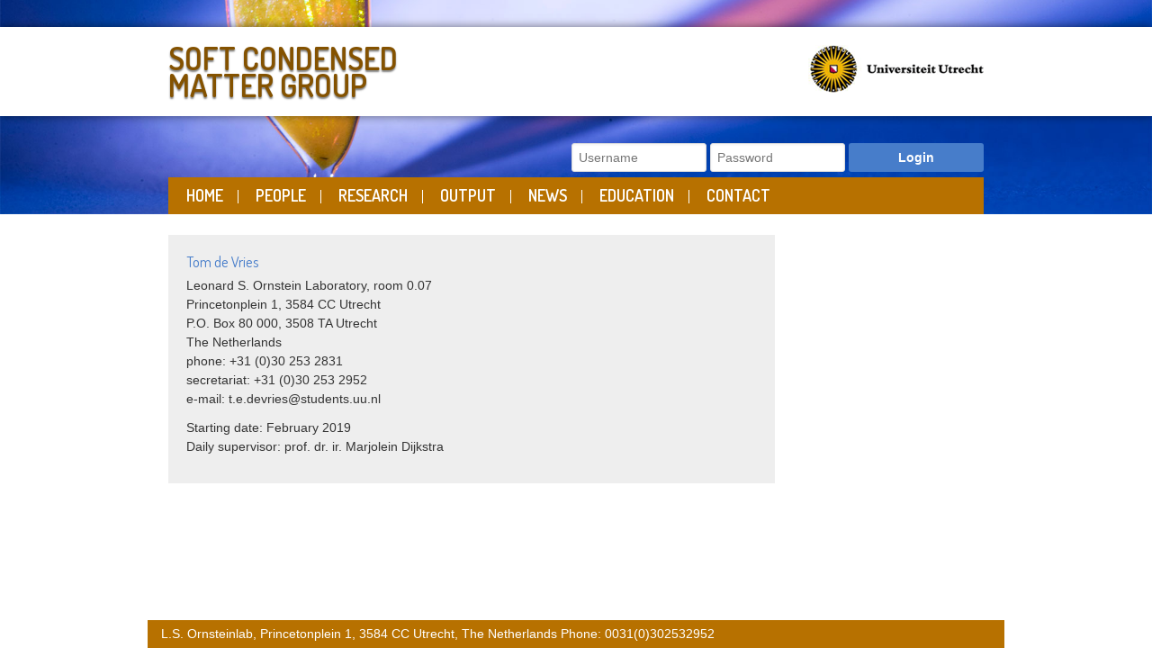

--- FILE ---
content_type: text/html; charset=UTF-8
request_url: https://colloid.nl/people/tom-de-vries/
body_size: 4912
content:
<!DOCTYPE html>
<html lang="nl-NL">
<head>
    <meta charset="UTF-8">
    <meta name="viewport" content="width=device-width, initial-scale=1.0">
	<title>  Tom de Vries</title>
    <link rel="icon" type="image/png" href="https://colloid.nl/wp-content/themes/softcondensedmatter/assets/images/favicon.png">
    <link rel="apple-touch-icon" href="https://colloid.nl/wp-content/themes/softcondensedmatter/assets/images/touchicon.png">
    <meta name='robots' content='max-image-preview:large' />
<script type="text/javascript">
/* <![CDATA[ */
window.koko_analytics = {"url":"https:\/\/colloid.nl\/wp-admin\/admin-ajax.php?action=koko_analytics_collect","site_url":"https:\/\/colloid.nl","post_id":2578,"path":"\/people\/tom-de-vries\/","method":"cookie","use_cookie":true};
/* ]]> */
</script>
<link rel='dns-prefetch' href='//fonts.googleapis.com' />
<link rel='stylesheet' id='formidable-css' href='https://colloid.nl/wp-content/plugins/formidable/css/formidableforms241.css?ver=11251541' type='text/css' media='all' />
<link rel='stylesheet' id='wp-block-library-css' href='https://colloid.nl/wp-includes/css/dist/block-library/style.min.css?ver=d5c2255bb1c3b70974a7560302ac0c20' type='text/css' media='all' />
<style id='classic-theme-styles-inline-css' type='text/css'>
/*! This file is auto-generated */
.wp-block-button__link{color:#fff;background-color:#32373c;border-radius:9999px;box-shadow:none;text-decoration:none;padding:calc(.667em + 2px) calc(1.333em + 2px);font-size:1.125em}.wp-block-file__button{background:#32373c;color:#fff;text-decoration:none}
</style>
<style id='global-styles-inline-css' type='text/css'>
body{--wp--preset--color--black: #000000;--wp--preset--color--cyan-bluish-gray: #abb8c3;--wp--preset--color--white: #ffffff;--wp--preset--color--pale-pink: #f78da7;--wp--preset--color--vivid-red: #cf2e2e;--wp--preset--color--luminous-vivid-orange: #ff6900;--wp--preset--color--luminous-vivid-amber: #fcb900;--wp--preset--color--light-green-cyan: #7bdcb5;--wp--preset--color--vivid-green-cyan: #00d084;--wp--preset--color--pale-cyan-blue: #8ed1fc;--wp--preset--color--vivid-cyan-blue: #0693e3;--wp--preset--color--vivid-purple: #9b51e0;--wp--preset--gradient--vivid-cyan-blue-to-vivid-purple: linear-gradient(135deg,rgba(6,147,227,1) 0%,rgb(155,81,224) 100%);--wp--preset--gradient--light-green-cyan-to-vivid-green-cyan: linear-gradient(135deg,rgb(122,220,180) 0%,rgb(0,208,130) 100%);--wp--preset--gradient--luminous-vivid-amber-to-luminous-vivid-orange: linear-gradient(135deg,rgba(252,185,0,1) 0%,rgba(255,105,0,1) 100%);--wp--preset--gradient--luminous-vivid-orange-to-vivid-red: linear-gradient(135deg,rgba(255,105,0,1) 0%,rgb(207,46,46) 100%);--wp--preset--gradient--very-light-gray-to-cyan-bluish-gray: linear-gradient(135deg,rgb(238,238,238) 0%,rgb(169,184,195) 100%);--wp--preset--gradient--cool-to-warm-spectrum: linear-gradient(135deg,rgb(74,234,220) 0%,rgb(151,120,209) 20%,rgb(207,42,186) 40%,rgb(238,44,130) 60%,rgb(251,105,98) 80%,rgb(254,248,76) 100%);--wp--preset--gradient--blush-light-purple: linear-gradient(135deg,rgb(255,206,236) 0%,rgb(152,150,240) 100%);--wp--preset--gradient--blush-bordeaux: linear-gradient(135deg,rgb(254,205,165) 0%,rgb(254,45,45) 50%,rgb(107,0,62) 100%);--wp--preset--gradient--luminous-dusk: linear-gradient(135deg,rgb(255,203,112) 0%,rgb(199,81,192) 50%,rgb(65,88,208) 100%);--wp--preset--gradient--pale-ocean: linear-gradient(135deg,rgb(255,245,203) 0%,rgb(182,227,212) 50%,rgb(51,167,181) 100%);--wp--preset--gradient--electric-grass: linear-gradient(135deg,rgb(202,248,128) 0%,rgb(113,206,126) 100%);--wp--preset--gradient--midnight: linear-gradient(135deg,rgb(2,3,129) 0%,rgb(40,116,252) 100%);--wp--preset--font-size--small: 13px;--wp--preset--font-size--medium: 20px;--wp--preset--font-size--large: 36px;--wp--preset--font-size--x-large: 42px;--wp--preset--spacing--20: 0.44rem;--wp--preset--spacing--30: 0.67rem;--wp--preset--spacing--40: 1rem;--wp--preset--spacing--50: 1.5rem;--wp--preset--spacing--60: 2.25rem;--wp--preset--spacing--70: 3.38rem;--wp--preset--spacing--80: 5.06rem;--wp--preset--shadow--natural: 6px 6px 9px rgba(0, 0, 0, 0.2);--wp--preset--shadow--deep: 12px 12px 50px rgba(0, 0, 0, 0.4);--wp--preset--shadow--sharp: 6px 6px 0px rgba(0, 0, 0, 0.2);--wp--preset--shadow--outlined: 6px 6px 0px -3px rgba(255, 255, 255, 1), 6px 6px rgba(0, 0, 0, 1);--wp--preset--shadow--crisp: 6px 6px 0px rgba(0, 0, 0, 1);}:where(.is-layout-flex){gap: 0.5em;}:where(.is-layout-grid){gap: 0.5em;}body .is-layout-flex{display: flex;}body .is-layout-flex{flex-wrap: wrap;align-items: center;}body .is-layout-flex > *{margin: 0;}body .is-layout-grid{display: grid;}body .is-layout-grid > *{margin: 0;}:where(.wp-block-columns.is-layout-flex){gap: 2em;}:where(.wp-block-columns.is-layout-grid){gap: 2em;}:where(.wp-block-post-template.is-layout-flex){gap: 1.25em;}:where(.wp-block-post-template.is-layout-grid){gap: 1.25em;}.has-black-color{color: var(--wp--preset--color--black) !important;}.has-cyan-bluish-gray-color{color: var(--wp--preset--color--cyan-bluish-gray) !important;}.has-white-color{color: var(--wp--preset--color--white) !important;}.has-pale-pink-color{color: var(--wp--preset--color--pale-pink) !important;}.has-vivid-red-color{color: var(--wp--preset--color--vivid-red) !important;}.has-luminous-vivid-orange-color{color: var(--wp--preset--color--luminous-vivid-orange) !important;}.has-luminous-vivid-amber-color{color: var(--wp--preset--color--luminous-vivid-amber) !important;}.has-light-green-cyan-color{color: var(--wp--preset--color--light-green-cyan) !important;}.has-vivid-green-cyan-color{color: var(--wp--preset--color--vivid-green-cyan) !important;}.has-pale-cyan-blue-color{color: var(--wp--preset--color--pale-cyan-blue) !important;}.has-vivid-cyan-blue-color{color: var(--wp--preset--color--vivid-cyan-blue) !important;}.has-vivid-purple-color{color: var(--wp--preset--color--vivid-purple) !important;}.has-black-background-color{background-color: var(--wp--preset--color--black) !important;}.has-cyan-bluish-gray-background-color{background-color: var(--wp--preset--color--cyan-bluish-gray) !important;}.has-white-background-color{background-color: var(--wp--preset--color--white) !important;}.has-pale-pink-background-color{background-color: var(--wp--preset--color--pale-pink) !important;}.has-vivid-red-background-color{background-color: var(--wp--preset--color--vivid-red) !important;}.has-luminous-vivid-orange-background-color{background-color: var(--wp--preset--color--luminous-vivid-orange) !important;}.has-luminous-vivid-amber-background-color{background-color: var(--wp--preset--color--luminous-vivid-amber) !important;}.has-light-green-cyan-background-color{background-color: var(--wp--preset--color--light-green-cyan) !important;}.has-vivid-green-cyan-background-color{background-color: var(--wp--preset--color--vivid-green-cyan) !important;}.has-pale-cyan-blue-background-color{background-color: var(--wp--preset--color--pale-cyan-blue) !important;}.has-vivid-cyan-blue-background-color{background-color: var(--wp--preset--color--vivid-cyan-blue) !important;}.has-vivid-purple-background-color{background-color: var(--wp--preset--color--vivid-purple) !important;}.has-black-border-color{border-color: var(--wp--preset--color--black) !important;}.has-cyan-bluish-gray-border-color{border-color: var(--wp--preset--color--cyan-bluish-gray) !important;}.has-white-border-color{border-color: var(--wp--preset--color--white) !important;}.has-pale-pink-border-color{border-color: var(--wp--preset--color--pale-pink) !important;}.has-vivid-red-border-color{border-color: var(--wp--preset--color--vivid-red) !important;}.has-luminous-vivid-orange-border-color{border-color: var(--wp--preset--color--luminous-vivid-orange) !important;}.has-luminous-vivid-amber-border-color{border-color: var(--wp--preset--color--luminous-vivid-amber) !important;}.has-light-green-cyan-border-color{border-color: var(--wp--preset--color--light-green-cyan) !important;}.has-vivid-green-cyan-border-color{border-color: var(--wp--preset--color--vivid-green-cyan) !important;}.has-pale-cyan-blue-border-color{border-color: var(--wp--preset--color--pale-cyan-blue) !important;}.has-vivid-cyan-blue-border-color{border-color: var(--wp--preset--color--vivid-cyan-blue) !important;}.has-vivid-purple-border-color{border-color: var(--wp--preset--color--vivid-purple) !important;}.has-vivid-cyan-blue-to-vivid-purple-gradient-background{background: var(--wp--preset--gradient--vivid-cyan-blue-to-vivid-purple) !important;}.has-light-green-cyan-to-vivid-green-cyan-gradient-background{background: var(--wp--preset--gradient--light-green-cyan-to-vivid-green-cyan) !important;}.has-luminous-vivid-amber-to-luminous-vivid-orange-gradient-background{background: var(--wp--preset--gradient--luminous-vivid-amber-to-luminous-vivid-orange) !important;}.has-luminous-vivid-orange-to-vivid-red-gradient-background{background: var(--wp--preset--gradient--luminous-vivid-orange-to-vivid-red) !important;}.has-very-light-gray-to-cyan-bluish-gray-gradient-background{background: var(--wp--preset--gradient--very-light-gray-to-cyan-bluish-gray) !important;}.has-cool-to-warm-spectrum-gradient-background{background: var(--wp--preset--gradient--cool-to-warm-spectrum) !important;}.has-blush-light-purple-gradient-background{background: var(--wp--preset--gradient--blush-light-purple) !important;}.has-blush-bordeaux-gradient-background{background: var(--wp--preset--gradient--blush-bordeaux) !important;}.has-luminous-dusk-gradient-background{background: var(--wp--preset--gradient--luminous-dusk) !important;}.has-pale-ocean-gradient-background{background: var(--wp--preset--gradient--pale-ocean) !important;}.has-electric-grass-gradient-background{background: var(--wp--preset--gradient--electric-grass) !important;}.has-midnight-gradient-background{background: var(--wp--preset--gradient--midnight) !important;}.has-small-font-size{font-size: var(--wp--preset--font-size--small) !important;}.has-medium-font-size{font-size: var(--wp--preset--font-size--medium) !important;}.has-large-font-size{font-size: var(--wp--preset--font-size--large) !important;}.has-x-large-font-size{font-size: var(--wp--preset--font-size--x-large) !important;}
.wp-block-navigation a:where(:not(.wp-element-button)){color: inherit;}
:where(.wp-block-post-template.is-layout-flex){gap: 1.25em;}:where(.wp-block-post-template.is-layout-grid){gap: 1.25em;}
:where(.wp-block-columns.is-layout-flex){gap: 2em;}:where(.wp-block-columns.is-layout-grid){gap: 2em;}
.wp-block-pullquote{font-size: 1.5em;line-height: 1.6;}
</style>
<link rel='stylesheet' id='frontend-login-css-css' href='https://colloid.nl/wp-content/plugins/uu-global-functions/assets/css/frontend-login.css?ver=d5c2255bb1c3b70974a7560302ac0c20' type='text/css' media='all' />
<link rel='stylesheet' id='uu-shortcodes-styles-css' href='https://colloid.nl/wp-content/plugins/uu-shortcodes/css/uu-shortcodes.css?ver=1.0' type='text/css' media='all' />
<link rel='stylesheet' id='codepress-font-css' href='//fonts.googleapis.com/css?family=Dosis%3A400%2C600&#038;ver=6.5.3' type='text/css' media='all' />
<link rel='stylesheet' id='theme-css' href='https://colloid.nl/wp-content/themes/softcondensedmatter/assets/css/screen.min.css?ver=d5c2255bb1c3b70974a7560302ac0c20' type='text/css' media='all' />
<script type="text/javascript" src="https://colloid.nl/wp-content/plugins/uu-global-functions/assets/js/frontend-login.js?ver=d5c2255bb1c3b70974a7560302ac0c20" id="frontend-login-js-js"></script>
<link rel="https://api.w.org/" href="https://colloid.nl/wp-json/" /><link rel="canonical" href="https://colloid.nl/people/tom-de-vries/" />
<link rel="alternate" type="application/json+oembed" href="https://colloid.nl/wp-json/oembed/1.0/embed?url=https%3A%2F%2Fcolloid.nl%2Fpeople%2Ftom-de-vries%2F" />
<link rel="alternate" type="text/xml+oembed" href="https://colloid.nl/wp-json/oembed/1.0/embed?url=https%3A%2F%2Fcolloid.nl%2Fpeople%2Ftom-de-vries%2F&#038;format=xml" />
<script type="text/javascript">
/* <![CDATA[ */
window.koko_analytics_pro = {"enabled_builtin_events":{"Outbound link":false,"Form submit":false}};
/* ]]> */
</script>
<script>document.documentElement.className += " js";</script>
</head>

<body data-rsssl=1 class="staff-template-default single single-staff postid-2578">




    <header class="site-header">
        <div class="ribbon">
            <div class="container">
                <div class="site-logo">
                    <h1>
                    <a href="https://colloid.nl">
                        Soft Condensed <span>Matter Group</span>
                    </a>
                    </h1>
                    <div class="toggles">
                        <a href="#logintest" data-toggle="collapse" class="collapsed btn"><span class="icon-login"></span></a>
                        <a href="#main-navigation" data-toggle="collapse" class="collapsed btn"><span class="icon-menu"></span></a>
                    </div>
                </div>
                <div class="uu-logo">
                    <img src="https://colloid.nl/wp-content/themes/softcondensedmatter/assets/images/logo-uu.gif" alt="Universiteit Utrecht" />
                </div>
            </div>
        </div>
       <div class="container login-container collapse" id="logintest">

                                        <form name="loginform" id="loginform" action="https://colloid.nl/wp-login.php" method="post">
                            <input type="hidden" id="_scm_nonce_login" name="_scm_nonce_login" value="4b6993ae65" /><input type="hidden" name="_wp_http_referer" value="/people/tom-de-vries/" />                            <input type="text" value="" id="user_login" name="log" placeholder="Username">
                            <input type="password" value="" name="pwd" placeholder="Password">

                            <input type="submit" value="Login" class="button-primary" name="wp-submit">
                            <input type="hidden" value="https://colloid.nl/people/tom-de-vries/" name="redirect_to" placeholder="">
                        </form>

                
        </div>
        <div class="container collapse" id="main-navigation">
            <nav class="site-navigation"><ul id="menu-main-navigation" class="nav nav-tabs"><li id="menu-item-835" class="menu-item menu-item-type-custom menu-item-object-custom menu-item-835"><a href="/">Home</a></li>
<li id="menu-item-917" class="menu-item menu-item-type-post_type menu-item-object-page menu-item-has-children menu-item-917"><a href="https://colloid.nl/our-people/">People</a>
<ul class="sub-menu">
<li id="menu-item-928" class="menu-item menu-item-type-post_type menu-item-object-page menu-item-928"><a href="https://colloid.nl/our-people/permanent-scientif-staff/">Scientific staff</a></li>
<li id="menu-item-4960" class="menu-item menu-item-type-post_type menu-item-object-page menu-item-4960"><a href="https://colloid.nl/adjunct-staff/">Adjunct Staff</a></li>
<li id="menu-item-937" class="menu-item menu-item-type-post_type menu-item-object-page menu-item-937"><a href="https://colloid.nl/our-people/postdocs/">Postdocs</a></li>
<li id="menu-item-936" class="menu-item menu-item-type-post_type menu-item-object-page menu-item-936"><a href="https://colloid.nl/our-people/phd-students/">PhD students</a></li>
<li id="menu-item-940" class="menu-item menu-item-type-post_type menu-item-object-page menu-item-940"><a href="https://colloid.nl/master-students/">Master students</a></li>
<li id="menu-item-2321" class="menu-item menu-item-type-post_type menu-item-object-page menu-item-2321"><a href="https://colloid.nl/bachelor-students/">Bachelor students</a></li>
<li id="menu-item-2324" class="menu-item menu-item-type-post_type menu-item-object-page menu-item-2324"><a href="https://colloid.nl/internship-students/">Internship students</a></li>
<li id="menu-item-938" class="menu-item menu-item-type-post_type menu-item-object-page menu-item-938"><a href="https://colloid.nl/technical-staff/">Technical staff</a></li>
<li id="menu-item-939" class="menu-item menu-item-type-post_type menu-item-object-page menu-item-939"><a href="https://colloid.nl/our-people/management/">Supporting staff</a></li>
<li id="menu-item-942" class="menu-item menu-item-type-post_type menu-item-object-page menu-item-942"><a href="https://colloid.nl/visiting-scientists/">Visiting scientists</a></li>
<li id="menu-item-941" class="menu-item menu-item-type-post_type menu-item-object-page menu-item-941"><a href="https://colloid.nl/former-group-members/">Former group members</a></li>
</ul>
</li>
<li id="menu-item-916" class="menu-item menu-item-type-post_type menu-item-object-page menu-item-has-children menu-item-916"><a href="https://colloid.nl/research/">Research</a>
<ul class="sub-menu">
<li id="menu-item-925" class="menu-item menu-item-type-post_type menu-item-object-page menu-item-925"><a href="https://colloid.nl/research/soft-condensed-matter/">Soft Condensed Matter</a></li>
<li id="menu-item-924" class="menu-item menu-item-type-post_type menu-item-object-page menu-item-924"><a href="https://colloid.nl/research/computer-simulations/">Computer simulations of Soft Condensed Matter</a></li>
<li id="menu-item-919" class="menu-item menu-item-type-post_type menu-item-object-page menu-item-919"><a href="https://colloid.nl/research/colloidal-model-systems/">Colloidal Self-Assembly in External Fields</a></li>
<li id="menu-item-926" class="menu-item menu-item-type-post_type menu-item-object-page menu-item-926"><a href="https://colloid.nl/research/colloidal-self-assembly-via-computer-simulations/">Colloidal Self-Assembly via Computer Simulations</a></li>
<li id="menu-item-927" class="menu-item menu-item-type-post_type menu-item-object-page menu-item-927"><a href="https://colloid.nl/research/dr-ir-marijn-van-huis/">Atomic-scale Investigation of Transformations in Nanostructures</a></li>
</ul>
</li>
<li id="menu-item-915" class="menu-item menu-item-type-post_type menu-item-object-page menu-item-has-children menu-item-915"><a href="https://colloid.nl/publications/">Output</a>
<ul class="sub-menu">
<li id="menu-item-1064" class="menu-item menu-item-type-post_type menu-item-object-page menu-item-1064"><a href="https://colloid.nl/patents/">Patents</a></li>
<li id="menu-item-989" class="menu-item menu-item-type-post_type menu-item-object-page menu-item-989"><a href="https://colloid.nl/publications/theses/">PhD theses</a></li>
<li id="menu-item-1198" class="menu-item menu-item-type-post_type menu-item-object-page menu-item-has-children menu-item-1198"><a href="https://colloid.nl/publications/publications-overview/">Publications overview</a></li>
</ul>
</li>
<li id="menu-item-2859" class="menu-item menu-item-type-post_type menu-item-object-page menu-item-2859"><a href="https://colloid.nl/news-events/">News</a></li>
<li id="menu-item-918" class="menu-item menu-item-type-post_type menu-item-object-page menu-item-918"><a href="https://colloid.nl/education/">Education</a></li>
<li id="menu-item-1427" class="menu-item menu-item-type-post_type menu-item-object-page menu-item-has-children menu-item-1427"><a href="https://colloid.nl/contact/">Contact</a>
<ul class="sub-menu">
<li id="menu-item-1435" class="menu-item menu-item-type-post_type menu-item-object-page menu-item-1435"><a href="https://colloid.nl/contact/how-to-reach-us/">How to reach us</a></li>
</ul>
</li>
<li id="menu-item-921" class="menu-item menu-item-type-post_type menu-item-object-page menu-item-has-children menu-item-921 member-page"><a href="https://colloid.nl/members/">Intranet</a>
<ul class="sub-menu">
<li id="menu-item-922" class="menu-item menu-item-type-post_type menu-item-object-page menu-item-922"><a href="https://colloid.nl/members/subpage-login/">Internal SCM pages</a></li>
<li id="menu-item-1491" class="menu-item menu-item-type-post_type menu-item-object-page menu-item-1491"><a href="https://colloid.nl/members/subpage-login/internal-reports/">Student theses</a></li>
<li id="menu-item-935" class="menu-item menu-item-type-post_type menu-item-object-page menu-item-935"><a href="https://colloid.nl/links/">Links</a></li>
</ul>
</li>
</ul></nav>        </div>
    </header>
    <div class="breadcrumbs">
        <div class="container">
                    </div>
    </div>

    <section class="site-content">
        <div class="container">
            <aside class="sidebar">
                             </aside>
            <main class="main-content staff-content">
                <div class="staff-info">
                                        <div class="staff-contact">
                        <h1 class="h3">Tom de Vries</h1>
                        <div class="contactinformation"><p>Leonard S. Ornstein Laboratory, room 0.07<br />
Princetonplein 1, 3584 CC Utrecht<br />
P.O. Box 80 000, 3508 TA Utrecht<br />
The Netherlands<br />
phone: +31 (0)30 253 2831<br />
secretariat: +31 (0)30 253 2952<br />
e-mail: t.e.devries@students.uu.nl</p>
<p>Starting date: February 2019<br />
Daily supervisor: prof. dr. ir. Marjolein Dijkstra</p>
</div>
                    </div>
                </div>
                <div class="staff-content-tabs">
                                                        </div>


            </main>
        </div>
    </section>


	<footer class="site-footer">	<div class="container">		L.S. Ornsteinlab, Princetonplein 1, 3584 CC Utrecht, The Netherlands Phone: 0031(0)302532952	</div>	</footer>	
<!-- Koko Analytics v2.0.20 - https://www.kokoanalytics.com/ -->
<script type="text/javascript">
/* <![CDATA[ */
!function(){var e=window,r="koko_analytics";function t(t){t.m=e[r].use_cookie?"c":e[r].method[0],navigator.sendBeacon(e[r].url,new URLSearchParams(t))}e[r].request=t,e[r].trackPageview=function(){if("prerender"!=document.visibilityState&&!/bot|crawl|spider|seo|lighthouse|facebookexternalhit|preview/i.test(navigator.userAgent)){var i=0==document.referrer.indexOf(e[r].site_url)?"":document.referrer;t({pa:e[r].path,po:e[r].post_id,r:i})}},e.addEventListener("load",function(){e[r].trackPageview()})}();
/* ]]> */
</script>

<div class="health-check" style="display:none">Online</div><script type="text/javascript" src="https://colloid.nl/wp-includes/js/jquery/jquery.js?ver=1.11.0" id="jquery-js"></script>
<script type="text/javascript" src="https://colloid.nl/wp-content/plugins/uu-shortcodes/js/uu-shortcodes.js?ver=1.0" id="uu-shortcodes-js-js"></script>
<script type="text/javascript" id="theme-js-extra">
/* <![CDATA[ */
var codepress = {"stylesheet_directory_uri":"https:\/\/colloid.nl\/wp-content\/themes\/softcondensedmatter","ajaxurl":"https:\/\/colloid.nl\/wp-admin\/admin-ajax.php"};
/* ]]> */
</script>
<script type="text/javascript" src="https://colloid.nl/wp-content/themes/softcondensedmatter/assets/js/theme.min.js?ver=d5c2255bb1c3b70974a7560302ac0c20" id="theme-js"></script>
</body></html>

--- FILE ---
content_type: text/css
request_url: https://colloid.nl/wp-content/themes/softcondensedmatter/assets/css/screen.min.css?ver=d5c2255bb1c3b70974a7560302ac0c20
body_size: 3878
content:
html{font-family:sans-serif;-ms-text-size-adjust:100%;-webkit-text-size-adjust:100%}body{margin:0}article,aside,details,figcaption,figure,footer,header,hgroup,main,menu,nav,section,summary{display:block}audio,canvas,progress,video{display:inline-block;vertical-align:baseline}audio:not([controls]){display:none;height:0}[hidden],template{display:none}a{background-color:rgba(0,0,0,0)}a:active,a:hover{outline:0}abbr[title]{border-bottom:1px dotted}b,strong{font-weight:bold}dfn{font-style:italic}h1{font-size:2em;margin:.67em 0}mark{background:#ff0;color:#000}small{font-size:80%}sub,sup{font-size:75%;line-height:0;position:relative;vertical-align:baseline}sup{top:-0.5em}sub{bottom:-0.25em}img{border:0}svg:not(:root){overflow:hidden}figure{margin:1em 40px}hr{box-sizing:content-box;height:0}pre{overflow:auto}code,kbd,pre,samp{font-family:monospace,monospace;font-size:1em}button,.btn,input,optgroup,select,textarea{color:inherit;font:inherit;margin:0}button,.btn{overflow:visible}button,.btn,select{text-transform:none}button,.btn,html input[type=button],input[type=reset],input[type=submit]{-webkit-appearance:button;cursor:pointer}button[disabled],[disabled].btn,html input[disabled]{cursor:default}button::-moz-focus-inner,.btn::-moz-focus-inner,input::-moz-focus-inner{border:0;padding:0}input{line-height:normal}input[type=checkbox],input[type=radio]{box-sizing:border-box;padding:0}input[type=number]::-webkit-inner-spin-button,input[type=number]::-webkit-outer-spin-button{height:auto}input[type=search]{-webkit-appearance:textfield;box-sizing:content-box}input[type=search]::-webkit-search-cancel-button,input[type=search]::-webkit-search-decoration{-webkit-appearance:none}fieldset{border:1px solid silver;margin:0 2px;padding:.35em .625em .75em}legend{border:0;padding:0}textarea{overflow:auto}optgroup{font-weight:bold}table{border-collapse:collapse;border-spacing:0}td,th{padding:0}button,.btn,input[type=button],input[type=reset],input[type=submit],button{-webkit-appearance:none;-moz-appearance:none;-o-appearance:none;appearance:none;-webkit-font-smoothing:antialiased;background-color:#477dca;border-radius:3px;border:none;color:#fff;cursor:pointer;display:inline-block;font-family:"Helvetica Neue","Helvetica","Roboto","Arial",sans-serif;font-size:1em;font-weight:600;line-height:1;padding:.75em 1em;text-decoration:none;-webkit-user-select:none;-moz-user-select:none;-ms-user-select:none;user-select:none;vertical-align:middle;white-space:nowrap}button:hover,.btn:hover,button:focus,.btn:focus,input[type=button]:hover,input[type=button]:focus,input[type=reset]:hover,input[type=reset]:focus,input[type=submit]:hover,input[type=submit]:focus,button:hover,button:focus{background-color:#2c5999;color:#fff}button:disabled,.btn:disabled,input[type=button]:disabled,input[type=reset]:disabled,input[type=submit]:disabled,button:disabled{cursor:not-allowed;opacity:.5}fieldset{background-color:#f7f7f7;border:1px solid #ddd;margin:0 0 .75em;padding:1.5em}input,label,select{display:block;font-family:"Helvetica Neue","Helvetica","Roboto","Arial",sans-serif;font-size:1em}label{font-weight:600;margin-bottom:.375em}label.required::after{content:"*"}label abbr{display:none}input[type=color],input[type=date],input[type=datetime],input[type=datetime-local],input[type=email],input[type=month],input[type=number],input[type=password],input[type=search],input[type=tel],input[type=text],input[type=time],input[type=url],input[type=week],textarea,select[multiple=multiple],textarea{background-color:#fff;border:1px solid #ddd;border-radius:3px;box-shadow:inset 0 1px 3px rgba(0,0,0,.06);box-sizing:border-box;font-family:"Helvetica Neue","Helvetica","Roboto","Arial",sans-serif;font-size:1em;margin-bottom:.75em;padding:.5em;transition:border-color;width:100%}input[type=color]:hover,input[type=date]:hover,input[type=datetime]:hover,input[type=datetime-local]:hover,input[type=email]:hover,input[type=month]:hover,input[type=number]:hover,input[type=password]:hover,input[type=search]:hover,input[type=tel]:hover,input[type=text]:hover,input[type=time]:hover,input[type=url]:hover,input[type=week]:hover,textarea:hover,select[multiple=multiple]:hover,textarea:hover{border-color:#c4c4c4}input[type=color]:focus,input[type=date]:focus,input[type=datetime]:focus,input[type=datetime-local]:focus,input[type=email]:focus,input[type=month]:focus,input[type=number]:focus,input[type=password]:focus,input[type=search]:focus,input[type=tel]:focus,input[type=text]:focus,input[type=time]:focus,input[type=url]:focus,input[type=week]:focus,textarea:focus,select[multiple=multiple]:focus,textarea:focus{border-color:#477dca;box-shadow:inset 0 1px 3px rgba(0,0,0,.06),0 0 5px rgba(55,112,192,.7);outline:none}textarea{resize:vertical}input[type=search]{-webkit-appearance:none;-moz-appearance:none;-o-appearance:none;appearance:none}input[type=checkbox],input[type=radio]{display:inline;margin-right:.375em}input[type=file]{padding-bottom:.75em;width:100%}select{margin-bottom:1.5em;max-width:100%;width:auto}ul,ol{list-style-type:none;margin:0;padding:0}.main-content ul{list-style-type:disc;margin-bottom:.75em;padding-left:1.5em}.main-content ol{list-style-type:decimal;margin-bottom:.75em;padding-left:1.5em}dl{margin-bottom:.75em}dl dt{font-weight:bold;margin-top:.75em}dl dd{margin:0}table{-ms-font-feature-settings:"kern","liga","tnum";font-feature-settings:"kern","liga","tnum";border-collapse:collapse;margin:.75em 0;table-layout:fixed;width:100%}th{border-bottom:1px solid #b7b7b7;font-weight:600;padding:.75em 0;text-align:left}td{border-bottom:1px solid #ddd;padding:.75em 0}tr,td,th{vertical-align:middle}body{-ms-font-feature-settings:"kern","liga","pnum";font-feature-settings:"kern","liga","pnum";-webkit-font-smoothing:antialiased;color:#333;font-family:"Helvetica Neue","Helvetica","Roboto","Arial",sans-serif;font-size:1em;line-height:1.5}h1,h2,h3,h4,h5,h6{font-family:"Helvetica Neue","Helvetica","Roboto","Arial",sans-serif;font-size:1em;line-height:1.2;margin:0 0 .75em}p{margin:0 0 .75em}a{color:#477dca;text-decoration:none;transition:color .1s linear}a:active,a:focus,a:hover{color:#2c5999}a:active,a:focus{outline:none}hr{border-bottom:1px solid #ddd;border-left:none;border-right:none;border-top:none;margin:1.5em 0}img,picture{margin:0;max-width:100%}html{box-sizing:border-box}*,*::after,*::before{box-sizing:inherit}@font-face{font-family:"Icons";src:url("../fonts/Icons.eot");src:url("../fonts/Icons.eot?#iefix") format("eot"),url("../fonts/Icons.woff") format("woff"),url("../fonts/Icons.ttf") format("truetype"),url("../fonts/Icons.svg#Icons") format("svg")}[class^=icon-],[class*=" icon-"]{font-family:"Icons";speak:none;font-style:normal;font-weight:normal;font-variant:normal;text-transform:none;line-height:1;-webkit-font-smoothing:antialiased;-moz-osx-font-smoothing:grayscale}.icon-arrow-down:before{content:""}.icon-arrow-left:before{content:""}.icon-arrow-right:before{content:""}.icon-arrow-up:before{content:""}.icon-book:before{content:""}.icon-login:before{content:""}.icon-menu:before{content:""}.icon-user:before{content:""}body{-ms-font-feature-settings:"kern","liga","pnum";font-feature-settings:"kern","liga","pnum";-webkit-font-smoothing:antialiased;color:#333;font-family:"arial";font-size:14px;line-height:1.5}h1,.h1,h2,.h2,h3,.h3,h4,.h4,h5,.h5,h6,.h6{font-family:"Dosis",sanserif;font-size:16.8px;line-height:1.2;margin:0 0 .75em;margin-bottom:.4em}h1,.h1{color:#477dca;font-size:40px;font-weight:400}h2,.h2{color:#477dca;font-size:24px;font-weight:400;margin-top:.75em}h2,.h2{font-size:22px}a{color:#477dca}.site-logo h1{font-family:"Dosis",sanserif;font-size:35px;font-weight:600;line-height:30px;text-transform:uppercase;margin:0;margin-top:-1px;color:#666;text-shadow:0 2px 2px rgba(0,0,0,.5)}.site-logo h1 a{color:#666;color:#845200}.site-logo h1 span{display:block}.btn{color:#fff}.login-container{text-align:right;margin:0 30px;color:#fff;height:38px}.login-container input{width:150px;display:inline-block;color:#477dca}.login-container input[type=submit]{padding:.65em 1em;color:#fff;margin-top:-2px}#loginform{max-width:500px !important;margin:0 0 0 auto !important;width:500px !important}.list-staff{margin-bottom:1.618em}.nav li{list-style:none}.nav li a{padding:5px 10px;display:block;font-family:"Dosis",sanserif;font-weight:600}.nav-inline li{display:inline}.nav-inline li a{display:inline-block;padding:0 0px;padding-right:10px;margin-right:10px;line-height:100%;border-right:1px solid #b77100}.nav-inline li:last-child a{border-right:none}.nav-tabs{min-height:1px}.nav-tabs::after{clear:both;content:"";display:table}.nav-tabs li{display:block;float:left;margin-left:-4px}.nav-tabs li a{padding:7px 20px;position:relative}.nav-tabs li a:after{content:"";position:absolute;left:0;top:50%;margin-top:-7px;height:15px;width:1px;background:#fff;display:block}.nav-tabs li:first-child{margin-left:0}.nav-tabs li:first-child a:after{display:none}.nav-tabs li:hover+li a:after{display:none}.site-navigation{background:#b77100}.site-navigation li{position:relative}.site-navigation li a{color:#fff;text-transform:uppercase;font-size:18px}.site-navigation li.current-menu-item>a,.site-navigation li.current-page-ancestor>a,.site-navigation li a:hover,.site-navigation li:hover>a{background:#fff;color:#b77100}.site-navigation li:hover>a{box-shadow:0 1px 1px 1px rgba(0,0,0,.3)}.site-navigation li ul{display:none;background:#fff;position:absolute;top:100%;left:0;box-shadow:0 3px 1px 1px rgba(0,0,0,.3);padding-top:10px;padding-bottom:10px}.site-navigation li ul li{display:block;margin:0}.site-navigation li ul a{color:#999;white-space:nowrap;font-size:14px;padding:4px 15px;box-shadow:none !important}.site-navigation li ul a:hover{color:#477dca}.site-navigation li:hover ul{display:block}.site-navigation li.member-page{display:none}.logged-in .site-navigation li{display:block}.site-navigation li.member-page>a:before{content:"";font-family:"Icons";font-size:12px;margin:-6px 5px 0 0;vertical-align:middle;display:inline-block}@media screen and (max-width: 768px){.site-navigation{display:block;position:absolute;left:0;right:0;top:65px;background:#fff;box-shadow:0 5px 5px rgba(0,0,0,.2)}.site-navigation ul li{display:block;float:none;margin:0 !important;border-bottom:1px solid #ccc}.site-navigation ul li a{color:#b77100}.site-navigation ul li a:after{display:none}.site-navigation ul li a:hover{box-shadow:none !important}.site-navigation ul ul{display:none !important}}.sub-navigation{margin-top:10px}.sub-navigation li a{border-bottom:1px solid #ccc;font-size:18px;color:#b77100;padding-left:0px;position:relative}.sub-navigation li a:hover{color:#477dca}.sub-navigation li.current-menu-item>a{color:#477dca}.sub-navigation li:last-child a{border-bottom:none}@media screen and (min-width: 768px){.sub-navigation li a{padding-left:20px}.sub-navigation li.current-menu-item>a{background:#e8e9eb}.sub-navigation li.current-menu-item>a:before{content:">";position:absolute;left:7px}}.staff-navigation{background:#477dca}.staff-navigation ul{margin:0;padding:0}.staff-navigation li a{color:#fff;font-size:16px}.staff-navigation li.active a{background:#fff;color:#477dca}.alignleft{float:left}.alignright{float:right}.aligncenter{display:block;margin-left:auto;margin-right:auto}.wp-caption.alignleft{margin:5px 10px 5px 0}.wp-caption.alignleft+ul,.wp-caption.alignleft+ol{list-style-position:inside}.wp-caption.alignright{margin:5px 0 5px 10px}img.alignleft{margin:5px 20px 5px 0}img.alignright{margin:5px 0 5px 20px}img.aligncenter{margin:5px auto}img.alignnone{margin:5px 0}.container{max-width:68em;margin-left:auto;margin-right:auto;padding:0 1.618em}.container::after{clear:both;content:"";display:table}@media screen and (min-width: 768px){.container{width:750px}}@media screen and (min-width: 992px){.container{width:960px}}.site-header{background:url(../images/headerbg2.jpg) no-repeat center bottom;background-size:cover;background-position:no-repeat;padding-top:30px;position:relative;z-index:2}.site-header .ribbon{background:#fff;padding-top:20px;padding-bottom:20px;box-shadow:0 0 10px rgba(0,0,0,.5);margin-bottom:30px}.site-header .ribbon .site-logo{float:left;display:block;margin-right:2.3576515979%;width:48.821174201%}.site-header .ribbon .site-logo:last-child{margin-right:0}.site-header .ribbon .uu-logo{float:left;display:block;margin-right:2.3576515979%;width:48.821174201%;text-align:right}.site-header .ribbon .uu-logo:last-child{margin-right:0}.site-header .toggles{display:none}@media screen and (min-width: 768px){.site-header .login-container,.site-header #main-navigation{display:block !important}}@media screen and (max-width: 768px){.site-header{padding-top:0;background:none}.site-header .ribbon .site-logo{float:left;display:block;margin-right:16.0363113405%;width:680.1815567025%}.site-header .ribbon .site-logo:last-child{margin-right:0}.site-header .ribbon .site-logo h1{font-size:16px;line-height:14px}.site-header .ribbon .uu-logo{display:none;max-width:150px}.site-header .toggles{display:block;position:absolute;right:10px;top:15px}.site-header .login-container{position:absolute;left:0;right:0;top:65px;background:#fff;box-shadow:0 5px 5px rgba(0,0,0,.2);height:auto;padding-bottom:30px}.site-header .login-container input{width:100%}}.breadcrumbs{background-color:#eee;background-image:linear-gradient(0deg,#eee 0%, #fff 35%, #fff 65%, #eee 100%);line-height:32px;font-family:"Dosis",sanserif;display:none}.breadcrumbs #breadcrumbs{font-size:17px;margin-bottom:0}.breadcrumbs #breadcrumbs .icon-arrow-right{font-size:12px;vertical-align:baseline}@media screen and (min-width: 768px){.breadcrumbs{display:block}}.site-content{padding-top:1.618em;padding-bottom:6.472em}@media screen and (min-width: 768px){.site-content .sidebar{float:left;display:block;margin-right:2.3576515979%;width:23.2317613015%}.site-content .sidebar:last-child{margin-right:0}}@media screen and (min-width: 768px){.site-content .main-content{float:left;display:block;margin-right:2.3576515979%;width:74.4105871005%}.site-content .main-content:last-child{margin-right:0}}@media screen and (min-width: 768px){.site-content.front-page .sidebar{float:left;display:block;margin-right:2.3576515979%;width:31.7615656014%}.site-content.front-page .sidebar:last-child{margin-right:0}}@media screen and (min-width: 768px){.site-content.front-page .main-content{float:left;display:block;margin-right:2.3576515979%;width:65.8807828007%}.site-content.front-page .main-content:last-child{margin-right:0}}@media screen and (min-width: 768px){.block-text-image .text{float:left;display:block;margin-right:2.3576515979%;width:65.8807828007%}.block-text-image .text:last-child{margin-right:0}.block-text-image .image{float:left;display:block;margin-right:2.3576515979%;width:31.7615656014%}.block-text-image .image:last-child{margin-right:0}}.block-text-image .image .caption{font-size:.9em;text-align:center}.collapse{display:none}.collapse.in{display:block}.publication{margin-bottom:15px;padding-left:20px;position:relative}.publication .bullet{position:absolute;left:0;top:3px;color:#b77100}.publication h3{margin-bottom:0}.site-footer .container{background:#b77100;padding:5px 15px;color:#fff}@media screen and (min-width: 768px){.site-footer{position:fixed;left:0;right:0;bottom:0}}.block::after{clear:both;content:"";display:table}.block-staff-overview .row{max-width:68em;margin-left:auto;margin-right:auto}.block-staff-overview .row::after{clear:both;content:"";display:table}.block-staff-overview .col{float:left;display:block;margin-right:2.3576515979%;width:31.7615656014%}.block-staff-overview .col:last-child{margin-right:0}.block-staff-overview .col:nth-child(3n){margin-right:0}.block-staff-overview .col:nth-child(3n+1){clear:left}.staff-content .staff-info{background:#eee;padding:20px;max-width:68em;margin-left:auto;margin-right:auto}.staff-content .staff-info::after{clear:both;content:"";display:table}.staff-content .staff-info::after{clear:both;content:"";display:table}.staff-content .staff-info figure{margin:0;float:left;display:block;margin-right:2.3576515979%;width:23.2317613015%}.staff-content .staff-info figure:last-child{margin-right:0}.staff-content .staff-info figure img{max-width:100%;height:auto}.staff-content .staff-info .staff-contact{float:left;display:block;margin-right:2.3576515979%;width:65.8807828007%}.staff-content .staff-info .staff-contact:last-child{margin-right:0}.staff-content .staff-info img{max-width:150px;height:auto;float:left}.staff-content .staff-content-tabs{box-shadow:0 0 4px rgba(0,0,0,.5)}.staff-content .content{padding:20px}/*# sourceMappingURL=screen.min.css.map */

--- FILE ---
content_type: text/javascript
request_url: https://colloid.nl/wp-content/plugins/uu-global-functions/assets/js/frontend-login.js?ver=d5c2255bb1c3b70974a7560302ac0c20
body_size: 263
content:
function toggleWpLogindiv() {
    var x = document.getElementById("wp-login-form");
    var y = document.getElementById("nav");
    if (x.style.visibility === "visible") {
        x.style.visibility = "hidden";
    } else {  
    x.style.visibility = "visible";
    }
    if (y.style.visibility === "visible") {
        y.style.visibility = "hidden";
    } else {  
    y.style.visibility = "visible";
    }
}